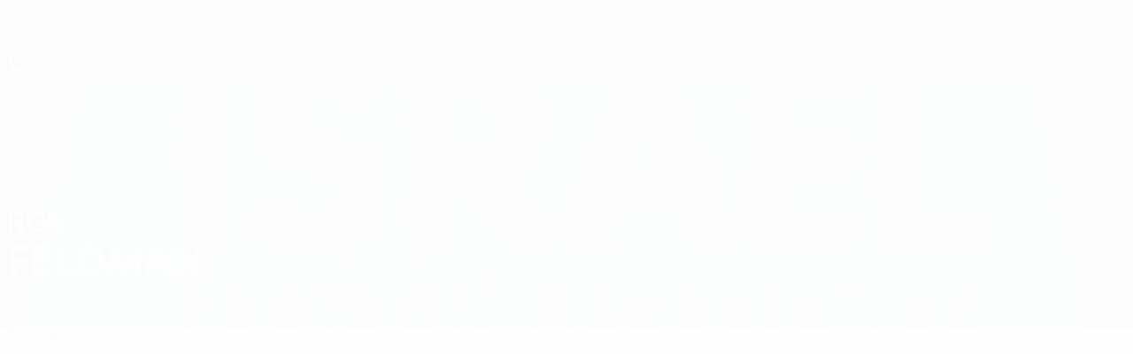

--- FILE ---
content_type: text/html
request_url: https://it.uefa.com/under17/teams/players/250191502--ron-feldman/
body_size: 11405
content:





<!DOCTYPE html>
<html lang="it" data-lang="it" data-culture="it-IT">

<head prefix="og: http://ogp.me/ns# fb: http://ogp.me/ns/fb# website: http://ogp.me/ns/website# ">
  <title>UEFA Under 17 | UEFA.com</title>
  <meta http-equiv="X-UA-Compatible" content="IE=edge" />
  <meta http-equiv="Content-Type" content="text/html; charset=utf-8" />
  <meta charset="utf-8" />
  <meta name="description" content="Visita UEFA.com per tutte le ultime statistiche in European Under-17 Championship 2026 di Ron Feldman, inclusi gol, minuti giocati, velocit&#xE0; massima e molto altro!" />
  <meta name="author" content="UEFA.com" />
  <meta name="HandheldFriendly" content="true">
  <meta name="MobileOptimized" content="320">
  <meta name="application-name" content="UEFA.com">
  <meta name="mobile-web-app-capable" content="yes">
  <meta name="apple-mobile-web-app-title" content="UEFA.com">
  <meta name="theme-color" content="#ffffff">
    <meta name="robots" content="noindex, nofollow">
  <meta property="twitter:text:title" content="UEFA Under 17" />

    <meta name="twitter:card" content="summary_large_image">

    <meta property="og:url" content="https://it.uefa.com/under17/teams/players/250191502--ron-feldman/" />
    <link rel="canonical" href="https://it.uefa.com/under17/teams/players/250191502--ron-feldman/" />
  <meta property="og:type" content="website" />
  <meta property="og:title" content="UEFA Under 17" />
    <meta property="og:image" content="https://img.uefa.com/imgml/uefacom/under17/social/og-default.jpg" />
    <meta property="og:image:width" content="1200">
    <meta property="og:image:height" content="630">
    <link rel="image_src" href="https://img.uefa.com/imgml/uefacom/under17/social/og-default.jpg" />
  <meta property="og:description" content="Visita UEFA.com per tutte le ultime statistiche in European Under-17 Championship 2026 di Ron Feldman, inclusi gol, minuti giocati, velocit&#xE0; massima e molto altro!" />
  <meta property="og:site_name" content="UEFA.com" />
    <link rel="shortcut icon" href="//img.uefa.com/imgml/favicon/comp/under17.ico" />
    <link rel="icon" href="//img.uefa.com/imgml/favicon/comp/under17.ico" type="image/x-icon" />
      <link rel="apple-touch-icon" href="https://img.uefa.com/imgml/favicon/apple-touch-icon.png" />
      <link rel="apple-touch-icon-precomposed"
        href="https://img.uefa.com/imgml/favicon/apple-touch-icon-precomposed.png" />
      <link rel="apple-touch-icon" sizes="57x57"
        href="https://img.uefa.com/imgml/favicon/apple-touch-icon-57x57.png" />
      <link rel="apple-touch-icon" sizes="72x72"
        href="https://img.uefa.com/imgml/favicon/apple-touch-icon-72x72.png" />
      <link rel="apple-touch-icon" sizes="76x76"
        href="https://img.uefa.com/imgml/favicon/apple-touch-icon-76x76.png" />
      <link rel="apple-touch-icon" sizes="114x114"
        href="https://img.uefa.com/imgml/favicon/apple-touch-icon-114x114.png" />
      <link rel="apple-touch-icon" sizes="120x120"
        href="https://img.uefa.com/imgml/favicon/apple-touch-icon-120x120.png" />
      <link rel="apple-touch-icon" sizes="144x144"
        href="https://img.uefa.com/imgml/favicon/apple-touch-icon-144x144.png" />
      <link rel="apple-touch-icon" sizes="152x152"
        href="https://img.uefa.com/imgml/favicon/apple-touch-icon-152x152.png" />
      <link rel="apple-touch-icon" sizes="180x180"
        href="https://img.uefa.com/imgml/favicon/apple-touch-icon-180x180.png" />
  <!-- mobile stuff -->
  <meta name="viewport" content="width=device-width, initial-scale=1.0" />
  


  <link rel="preload" crossorigin="anonymous" href="https://it.uefa.com/Content/fonts/icomoon/icomoon.woff"
    as="font" />
      <link rel="preload" crossorigin="anonymous" href="https://panenka.uefa.com/panenka/fonts/manrope/manrope-regular.woff2" as="font" />
      <link rel="preload" crossorigin="anonymous" href="https://panenka.uefa.com/panenka/fonts/manrope/manrope-semibold.woff2" as="font" />
      <link rel="preload" crossorigin="anonymous" href="https://panenka.uefa.com/panenka/fonts/manrope/manrope-bold.woff2" as="font" />

  <link href="/CompiledAssets/UefaCom/css/preload.css?_t=0f09343940a3087148625035542f67cf" rel="stylesheet" type="text/css" /><link href="/CompiledAssets/UefaCom/css/modules/common/carousel-preload.css?_t=8bfb97fc34e62f5a8e36eaa195c603a2" rel="stylesheet" type="text/css" /><link href="/CompiledAssets/UefaCom/css/sections/team-section-preload.css?_t=0408013601327a22a6c95df27d1a251f" rel="stylesheet" type="text/css" /><link href="/CompiledAssets/UefaCom/css/modules/template/header-preload.css?_t=55f3dd28d6154956cce7728ac72f69b3" rel="stylesheet" type="text/css" /><link href="/CompiledAssets/UefaCom/css/modules/template/sticky-nav-preload.css?_t=a9eb8ef25affd1fa58639981f9bd9eb2" rel="stylesheet" type="text/css" /><link href="/CompiledAssets/UefaCom/css/modules/promo/generic-banner.css?_t=d03c31b70f1d9f05eb285c244a09b29f" rel="stylesheet" type="text/css" />
  
  <link rel="preload" href="/CompiledAssets/UefaCom/css/fonts/global.css?_t=d752637a4cc4230fecf23a273a392daf" as="style" onload="this.onload=null;this.rel='stylesheet';"><noscript><link rel="stylesheet" href="/CompiledAssets/UefaCom/css/fonts/global.css?_t=d752637a4cc4230fecf23a273a392daf"></noscript><link rel="preload" href="/CompiledAssets/UefaCom/css/competitions/under17/base.css?_t=f04447e079a6763475e577ef5143701d" as="style" onload="this.onload=null;this.rel='stylesheet';"><noscript><link rel="stylesheet" href="/CompiledAssets/UefaCom/css/competitions/under17/base.css?_t=f04447e079a6763475e577ef5143701d"></noscript>
  <link rel="preload" href="/CompiledAssets/UefaCom/css/modules/template/footer.css?_t=518ac1dec236720de8587f6cb0e6a2db" as="style" onload="this.onload=null;this.rel='stylesheet';"><noscript><link rel="stylesheet" href="/CompiledAssets/UefaCom/css/modules/template/footer.css?_t=518ac1dec236720de8587f6cb0e6a2db"></noscript><link rel="preload" href="/CompiledAssets/UefaCom/css/modules/players/profile.css?_t=bb8ea33bd297f7ab6a203ed8d30387bd" as="style" onload="this.onload=null;this.rel='stylesheet';"><noscript><link rel="stylesheet" href="/CompiledAssets/UefaCom/css/modules/players/profile.css?_t=bb8ea33bd297f7ab6a203ed8d30387bd"></noscript><link rel="preload" href="/CompiledAssets/UefaCom/css/modules/editorial/editorial-carousel.css?_t=33485561cdbb210e662996dacc229ba0" as="style" onload="this.onload=null;this.rel='stylesheet';"><noscript><link rel="stylesheet" href="/CompiledAssets/UefaCom/css/modules/editorial/editorial-carousel.css?_t=33485561cdbb210e662996dacc229ba0"></noscript><link rel="preload" href="/CompiledAssets/UefaCom/css/modules/players/header.css?_t=fe201f1bdafa1e075702a3c9ac30dc5b" as="style" onload="this.onload=null;this.rel='stylesheet';"><noscript><link rel="stylesheet" href="/CompiledAssets/UefaCom/css/modules/players/header.css?_t=fe201f1bdafa1e075702a3c9ac30dc5b"></noscript><link rel="preload" href="/CompiledAssets/UefaCom/css/modules/template/tabsmenu.css?_t=7846d771198ba8b236fa82eaaeb65e58" as="style" onload="this.onload=null;this.rel='stylesheet';"><noscript><link rel="stylesheet" href="/CompiledAssets/UefaCom/css/modules/template/tabsmenu.css?_t=7846d771198ba8b236fa82eaaeb65e58"></noscript>
  

  <noscript>
    <style>
      html {
        opacity: 1;
      }
    </style>
  </noscript>

  <script type="application/ld+json">
{"@type":"WebPage","@context":"http://schema.org","@id":"https://it.uefa.com/under17/teams/players/250191502--ron-feldman/","url":"https://it.uefa.com/under17/teams/players/250191502--ron-feldman/","headline":"UEFA Under 17 | UEFA.com","description":"Visita UEFA.com per tutte le ultime statistiche in European Under-17 Championship 2026 di Ron Feldman, inclusi gol, minuti giocati, velocit\u00E0 massima e molto altro!","potentialAction":{"@type":"ReadAction","target":"https://it.uefa.com/under17/teams/players/250191502--ron-feldman/"}}  </script>

  <script type="text/javascript">
    window.environment = 'prd';
    window.uefaBaseUrl = '//it.uefa.com';
    window.uefaApiBaseUrl = '/api/v1/';
    window.showTeamsDisclaimer = false;

    window.competitionId = '23';
    window.competitionFolder = 'under17';
    window.competitionBanner = 'under17';
    window.competitionTracking = 'u17';
    window.competitionCode = 'u17';
    window.competitionName = 'under17';
    window.competitionUrl = 'under17';
    window.isClub = false;
    window.currentSeason = 2026;
    window.currentPhase = '';
    window.imgBaseUrl = 'https://img.uefa.com';

    window.apiKey = 'ceeee1a5bb209502c6c438abd8f30aef179ce669bb9288f2d1cf2fa276de03f4';
    window.fspApiLimit = 50;
    window.matchApiUrl = 'https://match.uefa.com/';
    window.compApiUrl = 'https://comp.uefa.com/';
    window.compStatsApiUrl = 'https://compstats.uefa.com/';
    window.standingsApiUrl = 'https://standings.uefa.com/';
    window.drawApiUrl = 'https://fsp-draw-service.uefa.com/';
    window.matchStatsApiUrl = 'https://matchstats.uefa.com/';
    window.bracketApiUrl = 'https://bracket-service.uefa.com/';
    window.masApiUrl = 'https://mas.uefa.com/';
    window.domesticApiUrl = 'https://domestic.uefa.com/';
    window.cardApiUrl = 'https://fsp-data-cards-service.uefa.com/';
    window.performanceApiBaseUrl = 'https://fsp-players-ranking-service.uefa.com/';
    window.broadcasterApiUrl = 'https://broadcaster.uefa.com/';
    window.cobaltApiUrl = 'https://editorial.uefa.com/api/';
    window.cobaltApiKey = 'bc1ff15c-814f-4318-b374-50ad9c1b7294';
    window.cobaltBaseUrl = 'https://editorial.uefa.com/';
    window.cobaltImgBaseUrl = 'https://editorial.uefa.com/';
    window.sponsorApiUrl = 'https://fsp-sponsor-service.uefa.com/';
    window.sponsorPhase = '';
    window.pssApiUrl = 'https://pss.uefa.com/';
    window.storyTellerApiKey = '33b93e10-d36b-4336-8c71-bf72e7db4be5';
    window.uefaTvApiKey = '';
    window.uefaTvRealm = '';
    window.uefaTvApiUrl = '';
    window.gaGtagId = 'G-X6QJTK7ZQG';
    window.consentManagerId = '51b6b8a8b21b3';

    window.gamingHubComponentUrl = 'https://gaming.uefa.com/webcomponent/index.js';

    window.videoAdvTag = 'https://pubads.g.doubleclick.net/gampad/ads?iu=/5874/universal_video&description_url=[description_url]&tfcd=0&npa=0&sz=512x288&gdfp_req=1&output=vast&unviewed_position_start=1&env=vp&impl=s&correlator=[timestamp]&cust_params=application%3Dweb.uefacom%26section%3D[section]%26kind%3D[kind]';
    window.videoAdsContext = '';
    window.bannerAdsContext = '';

    window.idpScript = 'https://idpassets-ping.uefa.com/idp.js';
    window.idpApiKey = '998b963a-5d91-4956-a062-33d809aaf15b';
    window.idpScope = '';
    window.useCustomAuthDialog = true;


    window.syncFavouritesNotification = false;
    window.syncFollowedNotification = false;

    window.languageRedirection = false;

    window.jwplayerScript = 'https://cdn.jwplayer.com/libraries/MRgM2eB8.js';
    window.appInsightsConnectionString = 'InstrumentationKey=9c0b0885-769f-44f0-89f4-8a39a924aaa6;IngestionEndpoint=https://westeurope-2.in.applicationinsights.azure.com/;LiveEndpoint=https://westeurope.livediagnostics.monitor.azure.com/';
    window.appInsightsSamplingPercentage = 2;

    window.impressionScrollThreshold = 40;
    window.impressionTimeThreshold = 300;

    window.newTableFormat = false;
    window.enableVideoSponsorsLogo = false;
    window.imageSizesConfig = [{"name":"clubs","match":"img(?:[-.]\\w\u002B)?\\.uefa\\.com\\/imgml\\/TP\\/teams\\/logos\\/(\\d\u002Bx\\d\u002B)\\/","sizes":[18,32,36,50,64,70,100,140,240,700],"type":"PATH","path":"\\/\\d\u002Bx\\d\u002B\\/"},{"name":"teams","match":"img(?:[-.]\\w\u002B)?\\.uefa\\.com\\/imgml\\/flags\\/(\\d\u002Bx\\d\u002B)\\/","sizes":[18,32,36,50,64,70,100,140,240,700],"type":"PATH","path":"\\/\\d\u002Bx\\d\u002B\\/"},{"name":"players","match":"img(?:[-.]\\w\u002B)?\\.uefa\\.com\\/imgml\\/TP\\/players\\/\\d\u002B\\/\\d\u002B\\/(\\d\u002Bx\\d\u002B)\\/","sizes":[27,75,324],"type":"PATH","path":"\\/\\d\u002Bx\\d\u002B\\/"},{"name":"editorial","match":"editorial(?:[-.]\\w\u002B)?\\.uefa\\.com","sizes":[158,276,280,369,490,556,656,988,2048],"type":"AKAMAI","path":"\\/\\d\u002Bx\\d\u002B\\/","qs":"imwidth"},{"name":"others","match":"img(?:\\.\\w\u002B)?\\.uefa\\.com","sizes":[36,65,75,83,140,166,324,400,700,5000],"type":"AKAMAI","path":"\\/\\d\u002Bx\\d\u002B\\/","qs":"imwidth"}];
  </script>
  <script type="text/javascript">
    window.d3OnLoad = (callback) => {
      window.addEventListener('load', () => { callback(); }, false);
    }
  </script>

  <!--[if lt IE 10]>
      <script>document.getElementsByTagName("html")[0].className = "old-ie";</script>
    <![endif]-->
  
  

    <script type="text/javascript" data-cmp-ab="1" src="https://cdn.consentmanager.net/delivery/js/semiautomatic.min.js"
      data-cmp-cdid="51b6b8a8b21b3" data-cmp-host="a.delivery.consentmanager.net"
      data-cmp-cdn="cdn.consentmanager.net" data-cmp-codesrc="0">
      </script>


    <script type="text/javascript" src="//c.webtrends-optimize.com/acs/accounts/95cd9c25-c6b5-472c-b8a9-6ad5a1e400c8/js/wt.js">
    </script>



  <script type="text/javascript">
    var trackVars = {"language":"IT","pageLanguage":"IT","pageTitle":"UEFA Under 17 | UEFA.com","competition":"u17","competitionDate":"2026","environment":"production","hour":"23","minute":"0","date":"2026-01-30","dayOfWeek":"Friday","second":"39","timezone":"00:00:00","siteType":"Website","contentSection1":"u17","pageName":"/under17/players/250191502--ron-feldman/","pageType":"player","pageSubType":"overview","contentSection2":"player","contentSection3":"overview"};

    window.dataLayer = window.dataLayer || [];
    window.dataLayer.push({
      event: 'Page Meta',
      pageFormat: 'standard view',
      userAgent: window.navigator.userAgent,
      previousPage: document.referrer,
      ...trackVars,
    });
  </script>
    <script type="text/javascript">
      window.d3OnLoad(function () {
        if (!window.D3 || !window.D3.country) return;

        window.D3.country.get().then(function (country) {
          if (!country.fifaCountryCode) return;
          window.dataLayer.push({
            event: "Page Meta",
            country: country.fifaCountryCode
          });
        });
      });
    </script>
      <!-- Google Analytics -->
      <script>
        (function (i, s, o, g, r, a, m) {
          i['GoogleAnalyticsObject'] = r;
          i[r] = i[r] || function () { (i[r].q = i[r].q || []).push(arguments) },
            i[r].l = 1 * new Date();
          a = s.createElement(o),
            m = s.getElementsByTagName(o)[0];
          a.async = 1;
          a.src = g;
          m.parentNode.insertBefore(a, m)
        })(window, document, 'script', 'https://www.google-analytics.com/analytics.js', 'ga');
        ga('create', 'UA-99223133-1', 'auto');
        ga('set', 'transport', 'beacon');
      </script>
      <!-- end Google Analytics -->
      <!-- Google Tag Manager -->
      <script>
        (function (w, d, s, l, i) {
          w[l] = w[l] || [];
          w[l].push({ 'gtm.start': new Date().getTime(), event: 'gtm.js' });
          var f = d.getElementsByTagName(s)[0],
            j = d.createElement(s),
            dl = l != 'dataLayer' ? '&l=' + l : '';
          j.async = true;
          j.src = 'https://www.googletagmanager.com/gtm.js?id=' + i + dl;
          f.parentNode.insertBefore(j, f);
        })(window, document, 'script', 'dataLayer', 'GTM-5NXJMPQ');
      </script>
      <!-- end Google Tag Manager -->
</head>

<body class="langI pk-font--base-regular" pk-competition="u17" pk-theme="light">



  <div class="d3-react " data-name="auth-dialog" data-options="null" data-force-inview="true">
  </div>

  <!-- Environment: production -->
  <!-- Version: 2.745.0 -->
  <!-- Google Tag Manager (noscript) -->
    <noscript>
      <iframe src="https://www.googletagmanager.com/ns.html?id=GTM-5NXJMPQ" height="0" width="0"
        style="display: none; visibility: hidden"></iframe>
    </noscript>
  <!-- End Google Tag Manager (noscript) -->


    <!-- IE deprecation message - START -->

<div class="ie-deprecation-banner">
  <img class="ie-deprecation-banner__logo" alt="UEFA.COM" title="UEFA.COM" loading="lazy"
    src="https://img.uefa.com/imgml/uefacom/elements/main-nav/uefa-logo-black.svg" />
  <div class="ie-deprecation-banner__title">UEFA.com funziona meglio su altri browser</div>
  <div class="ie-deprecation-banner__text">Per la migliore esperienza possibile, consigliamo <a href='https://www.google.com/chrome/'>Chrome</a>, <a href='https://www.mozilla.org/firefox/'>Firefox</a> or <a href='https://www.microsoft.com/edge'>Microsoft Edge</a>.</div>
</div>
    <!-- IE deprecation message - END -->

  



<!-- Main wrapper -->
<div class="main-wrap">
  <a class="skip-link d3-plugin" data-plugin="skip-navigation" pk-theme="dark"
    href='#main-content'>Passa al contenuto principale</a>
  <!-- Header -->
  <header class="header-wrap">
    





<div class="hidden d3-stylesheet" data-href="/CompiledAssets/UefaCom/css/modules/template/header-preload.css?_t=55f3dd28d6154956cce7728ac72f69b3" ></div>
  <div class="d3-react header header--competition pk-theme--dark pk-competition--base pk-d--flex pk-w--100" data-name="header" data-options="{&quot;menu&quot;:[{&quot;id&quot;:&quot;comp-featuring&quot;,&quot;text&quot;:&quot;comp_featuring&quot;,&quot;trackText&quot;:&quot;comp_featuring&quot;,&quot;href&quot;:&quot;&quot;,&quot;isActive&quot;:true,&quot;target&quot;:&quot;_self&quot;,&quot;menuItems&quot;:[{&quot;id&quot;:&quot;home&quot;,&quot;parentId&quot;:&quot;comp-featuring&quot;,&quot;text&quot;:&quot;Home&quot;,&quot;tag&quot;:&quot;nav_home&quot;,&quot;trackText&quot;:&quot;Home&quot;,&quot;href&quot;:&quot;/&quot;,&quot;isActive&quot;:true,&quot;target&quot;:&quot;_blank&quot;},{&quot;id&quot;:&quot;about&quot;,&quot;parentId&quot;:&quot;comp-featuring&quot;,&quot;text&quot;:&quot;Dettagli&quot;,&quot;tag&quot;:&quot;about&quot;,&quot;trackText&quot;:&quot;About&quot;,&quot;href&quot;:&quot;/about/&quot;,&quot;isActive&quot;:false,&quot;target&quot;:&quot;_blank&quot;},{&quot;id&quot;:&quot;nationalassociations&quot;,&quot;parentId&quot;:&quot;comp-featuring&quot;,&quot;text&quot;:&quot;Federazioni Nazionali&quot;,&quot;tag&quot;:&quot;nav_nationalassociations&quot;,&quot;trackText&quot;:&quot;National Associations&quot;,&quot;href&quot;:&quot;/nationalassociations/&quot;,&quot;isActive&quot;:false,&quot;target&quot;:&quot;_blank&quot;},{&quot;id&quot;:&quot;running-competitions&quot;,&quot;parentId&quot;:&quot;comp-featuring&quot;,&quot;text&quot;:&quot;Gestione competizioni&quot;,&quot;tag&quot;:&quot;running_competitions&quot;,&quot;trackText&quot;:&quot;Running Competitions&quot;,&quot;href&quot;:&quot;/running-competitions/&quot;,&quot;isActive&quot;:false,&quot;target&quot;:&quot;_blank&quot;},{&quot;id&quot;:&quot;developement&quot;,&quot;parentId&quot;:&quot;comp-featuring&quot;,&quot;text&quot;:&quot;Sviluppo&quot;,&quot;tag&quot;:&quot;development&quot;,&quot;trackText&quot;:&quot;Developement&quot;,&quot;href&quot;:&quot;/development/&quot;,&quot;isActive&quot;:false,&quot;target&quot;:&quot;_blank&quot;},{&quot;id&quot;:&quot;sustainability&quot;,&quot;parentId&quot;:&quot;comp-featuring&quot;,&quot;text&quot;:&quot;Sostenibilit\u00E0&quot;,&quot;tag&quot;:&quot;sustainability&quot;,&quot;trackText&quot;:&quot;Sustainability&quot;,&quot;href&quot;:&quot;/sustainability/&quot;,&quot;isActive&quot;:false,&quot;target&quot;:&quot;_blank&quot;},{&quot;id&quot;:&quot;newsmedia&quot;,&quot;parentId&quot;:&quot;comp-featuring&quot;,&quot;text&quot;:&quot;Notizie e media&quot;,&quot;tag&quot;:&quot;nav_news_media&quot;,&quot;trackText&quot;:&quot;News \u0026 Media&quot;,&quot;href&quot;:&quot;/news-media/&quot;,&quot;isActive&quot;:false,&quot;target&quot;:&quot;_blank&quot;}]},{&quot;id&quot;:&quot;quick-links&quot;,&quot;text&quot;:&quot;quick_links&quot;,&quot;trackText&quot;:&quot;quick_links&quot;,&quot;href&quot;:&quot;&quot;,&quot;isActive&quot;:false,&quot;target&quot;:&quot;_self&quot;,&quot;menuItems&quot;:[{&quot;id&quot;:&quot;comp_gaming&quot;,&quot;parentId&quot;:&quot;quick-links&quot;,&quot;text&quot;:&quot;UEFA Gaming&quot;,&quot;tag&quot;:&quot;nav_uefagaming&quot;,&quot;trackText&quot;:&quot;UEFA Gaming&quot;,&quot;icon&quot;:&quot;/uefacom/elements/logos/uefagaming.svg&quot;,&quot;href&quot;:&quot;https://gaming.uefa.com/&quot;,&quot;isActive&quot;:false,&quot;target&quot;:&quot;_blank&quot;},{&quot;id&quot;:&quot;comp_uefatv&quot;,&quot;parentId&quot;:&quot;quick-links&quot;,&quot;text&quot;:&quot;UEFA.tv&quot;,&quot;tag&quot;:&quot;nav_uefatv&quot;,&quot;trackText&quot;:&quot;UEFA.tv&quot;,&quot;icon&quot;:&quot;/uefacom/elements/logos/uefatv.svg&quot;,&quot;href&quot;:&quot;https://links.uefa.tv/uefacom-header&quot;,&quot;isActive&quot;:false,&quot;target&quot;:&quot;_blank&quot;},{&quot;id&quot;:&quot;match-calendar&quot;,&quot;parentId&quot;:&quot;quick-links&quot;,&quot;text&quot;:&quot;Calendario partite&quot;,&quot;tag&quot;:&quot;match-calendar&quot;,&quot;trackText&quot;:&quot;Match Calendar&quot;,&quot;icon&quot;:&quot;tab-bar-matches&quot;,&quot;href&quot;:&quot;/match-calendar/&quot;,&quot;isActive&quot;:false,&quot;target&quot;:&quot;_self&quot;,&quot;customProperties&quot;:{&quot;livescores&quot;:&quot;true&quot;}},{&quot;id&quot;:&quot;store_team&quot;,&quot;parentId&quot;:&quot;quick-links&quot;,&quot;text&quot;:&quot;Store (squadre nazionali)&quot;,&quot;tag&quot;:&quot;nav_teams_store&quot;,&quot;trackText&quot;:&quot;Store - NTC&quot;,&quot;icon&quot;:&quot;features-store&quot;,&quot;href&quot;:&quot;https://www.shopuefa.com/en/?_s=bm-fi-psc-uefa-hpshopnav&quot;,&quot;isActive&quot;:false,&quot;target&quot;:&quot;_blank&quot;},{&quot;id&quot;:&quot;store_club&quot;,&quot;parentId&quot;:&quot;quick-links&quot;,&quot;text&quot;:&quot;Store (club)&quot;,&quot;tag&quot;:&quot;nav_clubs_store&quot;,&quot;trackText&quot;:&quot;Store - CC&quot;,&quot;icon&quot;:&quot;features-store&quot;,&quot;href&quot;:&quot;https://clubcompetitions-shop.com/it-eu?utm_source=uefa\u0026utm_medium=website\u0026utm_campaign=UCL-store&quot;,&quot;isActive&quot;:false,&quot;target&quot;:&quot;_blank&quot;},{&quot;id&quot;:&quot;uefarankings&quot;,&quot;parentId&quot;:&quot;quick-links&quot;,&quot;text&quot;:&quot;Ranking UEFA&quot;,&quot;tag&quot;:&quot;nav_uefarankings&quot;,&quot;trackText&quot;:&quot;UEFA rankings&quot;,&quot;icon&quot;:&quot;features-stats&quot;,&quot;href&quot;:&quot;/nationalassociations/uefarankings/&quot;,&quot;isActive&quot;:false,&quot;target&quot;:&quot;_self&quot;},{&quot;id&quot;:&quot;ticketshospitality&quot;,&quot;parentId&quot;:&quot;quick-links&quot;,&quot;text&quot;:&quot;Biglietti e hospitality&quot;,&quot;tag&quot;:&quot;ticketshospitality&quot;,&quot;trackText&quot;:&quot;Tickets and hospitality&quot;,&quot;icon&quot;:&quot;features-tickets&quot;,&quot;href&quot;:&quot;/tickets/&quot;,&quot;isActive&quot;:false,&quot;target&quot;:&quot;&quot;}]},{&quot;id&quot;:&quot;uefa-competitions&quot;,&quot;text&quot;:&quot;Competizioni UEFA&quot;,&quot;tag&quot;:&quot;uefa_competitions&quot;,&quot;trackText&quot;:&quot;uefa_competitions&quot;,&quot;href&quot;:&quot;&quot;,&quot;isActive&quot;:false,&quot;target&quot;:&quot;_self&quot;,&quot;menuItems&quot;:[{&quot;id&quot;:&quot;clubscomps&quot;,&quot;parentId&quot;:&quot;uefa-competitions&quot;,&quot;text&quot;:&quot;Club&quot;,&quot;tag&quot;:&quot;nav_club&quot;,&quot;trackText&quot;:&quot;clubscomps&quot;,&quot;href&quot;:&quot;&quot;,&quot;isActive&quot;:false,&quot;target&quot;:&quot;_self&quot;,&quot;menuItems&quot;:[{&quot;id&quot;:&quot;ucl&quot;,&quot;parentId&quot;:&quot;clubscomps&quot;,&quot;text&quot;:&quot;UEFA Champions League&quot;,&quot;tag&quot;:&quot;nav_uefachampionsleague&quot;,&quot;trackText&quot;:&quot;UEFA Champions League&quot;,&quot;href&quot;:&quot;/uefachampionsleague/&quot;,&quot;isActive&quot;:false,&quot;target&quot;:&quot;_self&quot;,&quot;customProperties&quot;:{&quot;compCode&quot;:&quot;ucl&quot;}},{&quot;id&quot;:&quot;uel&quot;,&quot;parentId&quot;:&quot;clubscomps&quot;,&quot;text&quot;:&quot;UEFA Europa League&quot;,&quot;tag&quot;:&quot;nav_uefaeuropaleague&quot;,&quot;trackText&quot;:&quot;UEFA Europa League&quot;,&quot;href&quot;:&quot;/uefaeuropaleague/&quot;,&quot;isActive&quot;:false,&quot;target&quot;:&quot;_self&quot;},{&quot;id&quot;:&quot;usc&quot;,&quot;parentId&quot;:&quot;clubscomps&quot;,&quot;text&quot;:&quot;Supercoppa UEFA&quot;,&quot;tag&quot;:&quot;nav_uefasupercup&quot;,&quot;trackText&quot;:&quot;UEFA Super Cup&quot;,&quot;href&quot;:&quot;/uefasupercup/&quot;,&quot;isActive&quot;:false,&quot;target&quot;:&quot;_self&quot;},{&quot;id&quot;:&quot;uecl&quot;,&quot;parentId&quot;:&quot;clubscomps&quot;,&quot;text&quot;:&quot;UEFA Conference League&quot;,&quot;tag&quot;:&quot;nav_uefaeuropaconferenceleague&quot;,&quot;trackText&quot;:&quot;UEFA Europa Conference League&quot;,&quot;href&quot;:&quot;/uefaconferenceleague/&quot;,&quot;isActive&quot;:false,&quot;target&quot;:&quot;_self&quot;},{&quot;id&quot;:&quot;uyl&quot;,&quot;parentId&quot;:&quot;clubscomps&quot;,&quot;text&quot;:&quot;UEFA Youth League&quot;,&quot;tag&quot;:&quot;nav_uefayouthleague&quot;,&quot;trackText&quot;:&quot;UEFA Youth League&quot;,&quot;href&quot;:&quot;/uefayouthleague/&quot;,&quot;isActive&quot;:false,&quot;target&quot;:&quot;_self&quot;},{&quot;id&quot;:&quot;iu20&quot;,&quot;parentId&quot;:&quot;clubscomps&quot;,&quot;text&quot;:&quot;Coppa Intercontinentale U20&quot;,&quot;tag&quot;:&quot;nav_under20intercontinental&quot;,&quot;trackText&quot;:&quot;U20 Intercontinental&quot;,&quot;href&quot;:&quot;/under20intercontinental/&quot;,&quot;isActive&quot;:false,&quot;target&quot;:&quot;_self&quot;,&quot;customProperties&quot;:{&quot;compCode&quot;:&quot;iu20&quot;}}]},{&quot;id&quot;:&quot;nationalcomps&quot;,&quot;parentId&quot;:&quot;uefa-competitions&quot;,&quot;text&quot;:&quot;Nazionali&quot;,&quot;tag&quot;:&quot;nav_national&quot;,&quot;trackText&quot;:&quot;nationalcomps&quot;,&quot;href&quot;:&quot;&quot;,&quot;isActive&quot;:false,&quot;target&quot;:&quot;_self&quot;,&quot;menuItems&quot;:[{&quot;id&quot;:&quot;eq&quot;,&quot;parentId&quot;:&quot;nationalcomps&quot;,&quot;text&quot;:&quot;Qualificazioni Europee&quot;,&quot;tag&quot;:&quot;nav_euroqualifiers&quot;,&quot;trackText&quot;:&quot;European Qualifiers&quot;,&quot;href&quot;:&quot;/european-qualifiers/&quot;,&quot;isActive&quot;:false,&quot;target&quot;:&quot;_self&quot;},{&quot;id&quot;:&quot;euro2028&quot;,&quot;parentId&quot;:&quot;nationalcomps&quot;,&quot;text&quot;:&quot;UEFA EURO 2028&quot;,&quot;tag&quot;:&quot;nav_euro2028&quot;,&quot;trackText&quot;:&quot;UEFA EURO 2028&quot;,&quot;href&quot;:&quot;/euro2028/&quot;,&quot;isActive&quot;:false,&quot;target&quot;:&quot;_self&quot;},{&quot;id&quot;:&quot;unl&quot;,&quot;parentId&quot;:&quot;nationalcomps&quot;,&quot;text&quot;:&quot;UEFA Nations League&quot;,&quot;tag&quot;:&quot;nav_UEFA_Nations_League&quot;,&quot;trackText&quot;:&quot;UEFA Nations League&quot;,&quot;href&quot;:&quot;/uefanationsleague/&quot;,&quot;isActive&quot;:false,&quot;target&quot;:&quot;_self&quot;},{&quot;id&quot;:&quot;fin&quot;,&quot;parentId&quot;:&quot;nationalcomps&quot;,&quot;text&quot;:&quot;Finalissima&quot;,&quot;tag&quot;:&quot;nav_finalissima&quot;,&quot;trackText&quot;:&quot;Finalissima&quot;,&quot;href&quot;:&quot;/finalissima/&quot;,&quot;isActive&quot;:false,&quot;target&quot;:&quot;_self&quot;},{&quot;id&quot;:&quot;u21&quot;,&quot;parentId&quot;:&quot;nationalcomps&quot;,&quot;text&quot;:&quot;UEFA Under 21&quot;,&quot;tag&quot;:&quot;nav_under21&quot;,&quot;trackText&quot;:&quot;UEFA Under-21&quot;,&quot;href&quot;:&quot;/under21/&quot;,&quot;isActive&quot;:false,&quot;target&quot;:&quot;_self&quot;}]},{&quot;id&quot;:&quot;womencomps&quot;,&quot;parentId&quot;:&quot;uefa-competitions&quot;,&quot;text&quot;:&quot;Calcio femminile&quot;,&quot;tag&quot;:&quot;nav_women&quot;,&quot;trackText&quot;:&quot;womencomps&quot;,&quot;href&quot;:&quot;&quot;,&quot;isActive&quot;:false,&quot;target&quot;:&quot;_self&quot;,&quot;menuItems&quot;:[{&quot;id&quot;:&quot;wucl&quot;,&quot;parentId&quot;:&quot;womencomps&quot;,&quot;text&quot;:&quot;UEFA Women\u0027s Champions League&quot;,&quot;tag&quot;:&quot;nav_womenschampionsleague&quot;,&quot;trackText&quot;:&quot;UEFA Women\u0027s Champions League&quot;,&quot;href&quot;:&quot;/womenschampionsleague/&quot;,&quot;isActive&quot;:false,&quot;target&quot;:&quot;_self&quot;},{&quot;id&quot;:&quot;weuro&quot;,&quot;parentId&quot;:&quot;womencomps&quot;,&quot;text&quot;:&quot;UEFA Women\u0027s EURO&quot;,&quot;tag&quot;:&quot;nav_woco&quot;,&quot;trackText&quot;:&quot;UEFA Women\u0027s EURO&quot;,&quot;href&quot;:&quot;/womenseuro/&quot;,&quot;isActive&quot;:false,&quot;target&quot;:&quot;_self&quot;},{&quot;id&quot;:&quot;uwec&quot;,&quot;parentId&quot;:&quot;womencomps&quot;,&quot;text&quot;:&quot;UEFA Women\u2019s Europa Cup&quot;,&quot;tag&quot;:&quot;nav_womenseuropacup&quot;,&quot;trackText&quot;:&quot;UEFA Women\u0027s Europa Cup&quot;,&quot;href&quot;:&quot;/womenseuropacup/&quot;,&quot;isActive&quot;:false,&quot;target&quot;:&quot;_self&quot;},{&quot;id&quot;:&quot;weq&quot;,&quot;parentId&quot;:&quot;womencomps&quot;,&quot;text&quot;:&quot;Qualificazioni Europee Femminili&quot;,&quot;tag&quot;:&quot;nav_womenseuropeanqualifiers&quot;,&quot;trackText&quot;:&quot;Women\u0027s European Qualifiers&quot;,&quot;href&quot;:&quot;/womenseuropeanqualifiers/&quot;,&quot;isActive&quot;:false,&quot;target&quot;:&quot;_self&quot;},{&quot;id&quot;:&quot;uwnl&quot;,&quot;parentId&quot;:&quot;womencomps&quot;,&quot;text&quot;:&quot;UEFA Women\u0027s Nations League&quot;,&quot;tag&quot;:&quot;nav_uwnl&quot;,&quot;trackText&quot;:&quot;UEFA Women\u0027s Nations League&quot;,&quot;href&quot;:&quot;/womensnationsleague/&quot;,&quot;isActive&quot;:false,&quot;target&quot;:&quot;_self&quot;},{&quot;id&quot;:&quot;wfin&quot;,&quot;parentId&quot;:&quot;womencomps&quot;,&quot;text&quot;:&quot;Finalissima Femminile&quot;,&quot;tag&quot;:&quot;nav_womensfinalissima&quot;,&quot;trackText&quot;:&quot;Women\u0027s Finalissima&quot;,&quot;href&quot;:&quot;/womensfinalissima/&quot;,&quot;isActive&quot;:false,&quot;target&quot;:&quot;_self&quot;},{&quot;id&quot;:&quot;wu19&quot;,&quot;parentId&quot;:&quot;womencomps&quot;,&quot;text&quot;:&quot;UEFA Under 19 Femminile&quot;,&quot;tag&quot;:&quot;nav_wunder19&quot;,&quot;trackText&quot;:&quot;UEFA Women\u0027s Under-19&quot;,&quot;href&quot;:&quot;/womensunder19/&quot;,&quot;isActive&quot;:false,&quot;target&quot;:&quot;_self&quot;},{&quot;id&quot;:&quot;wu17&quot;,&quot;parentId&quot;:&quot;womencomps&quot;,&quot;text&quot;:&quot;UEFA Under 17 Femminile&quot;,&quot;tag&quot;:&quot;nav_wunder17&quot;,&quot;trackText&quot;:&quot;UEFA Women\u0027s Under-17&quot;,&quot;href&quot;:&quot;/womensunder17/&quot;,&quot;isActive&quot;:false,&quot;target&quot;:&quot;_self&quot;}]},{&quot;id&quot;:&quot;youthcomps&quot;,&quot;parentId&quot;:&quot;uefa-competitions&quot;,&quot;text&quot;:&quot;Giovanili \u0026 Amatoriali&quot;,&quot;tag&quot;:&quot;nav_youth_amateur&quot;,&quot;trackText&quot;:&quot;youthcomps&quot;,&quot;href&quot;:&quot;&quot;,&quot;isActive&quot;:false,&quot;target&quot;:&quot;_self&quot;,&quot;menuItems&quot;:[{&quot;id&quot;:&quot;u19&quot;,&quot;parentId&quot;:&quot;youthcomps&quot;,&quot;text&quot;:&quot;UEFA Under 19&quot;,&quot;tag&quot;:&quot;nav_under19&quot;,&quot;trackText&quot;:&quot;UEFA Under-19&quot;,&quot;href&quot;:&quot;/under19/&quot;,&quot;isActive&quot;:false,&quot;target&quot;:&quot;_self&quot;,&quot;customProperties&quot;:{&quot;nolang&quot;:&quot;ja&quot;}},{&quot;id&quot;:&quot;u17&quot;,&quot;parentId&quot;:&quot;youthcomps&quot;,&quot;text&quot;:&quot;UEFA Under 17&quot;,&quot;tag&quot;:&quot;nav_under17&quot;,&quot;trackText&quot;:&quot;UEFA Under-17&quot;,&quot;href&quot;:&quot;/under17/&quot;,&quot;isActive&quot;:false,&quot;target&quot;:&quot;_self&quot;,&quot;customProperties&quot;:{&quot;nolang&quot;:&quot;ja&quot;}},{&quot;id&quot;:&quot;rcup&quot;,&quot;parentId&quot;:&quot;youthcomps&quot;,&quot;text&quot;:&quot;Coppa della Regioni UEFA&quot;,&quot;tag&quot;:&quot;nav_regionscup&quot;,&quot;trackText&quot;:&quot;UEFA Regions\u0027 Cup&quot;,&quot;href&quot;:&quot;/regionscup/&quot;,&quot;isActive&quot;:false,&quot;target&quot;:&quot;_self&quot;,&quot;customProperties&quot;:{&quot;nolang&quot;:&quot;ja&quot;}}]},{&quot;id&quot;:&quot;futsalcomps&quot;,&quot;parentId&quot;:&quot;uefa-competitions&quot;,&quot;text&quot;:&quot;Futsal&quot;,&quot;tag&quot;:&quot;nav_futsal&quot;,&quot;trackText&quot;:&quot;futsalcomps&quot;,&quot;href&quot;:&quot;&quot;,&quot;isActive&quot;:false,&quot;target&quot;:&quot;_self&quot;,&quot;menuItems&quot;:[{&quot;id&quot;:&quot;fcl&quot;,&quot;parentId&quot;:&quot;futsalcomps&quot;,&quot;text&quot;:&quot;UEFA Futsal Champions League&quot;,&quot;tag&quot;:&quot;nav_uefafutsalchampionsleague&quot;,&quot;trackText&quot;:&quot;Futsal Champions League&quot;,&quot;href&quot;:&quot;/uefafutsalchampionsleague/&quot;,&quot;isActive&quot;:false,&quot;target&quot;:&quot;_self&quot;},{&quot;id&quot;:&quot;feuro&quot;,&quot;parentId&quot;:&quot;futsalcomps&quot;,&quot;text&quot;:&quot;UEFA Futsal EURO&quot;,&quot;tag&quot;:&quot;nav_futchamp&quot;,&quot;trackText&quot;:&quot;UEFA Futsal EURO&quot;,&quot;href&quot;:&quot;/futsaleuro/&quot;,&quot;isActive&quot;:false,&quot;target&quot;:&quot;_self&quot;},{&quot;id&quot;:&quot;futfin&quot;,&quot;parentId&quot;:&quot;futsalcomps&quot;,&quot;text&quot;:&quot;Finalissima Futsal&quot;,&quot;tag&quot;:&quot;nav_futsalfinalissima&quot;,&quot;trackText&quot;:&quot;Futsal Finalissima&quot;,&quot;href&quot;:&quot;/futsalfinalissima/&quot;,&quot;isActive&quot;:false,&quot;target&quot;:&quot;_self&quot;},{&quot;id&quot;:&quot;wfeuro&quot;,&quot;parentId&quot;:&quot;futsalcomps&quot;,&quot;text&quot;:&quot;UEFA Women\u0027s Futsal EURO&quot;,&quot;tag&quot;:&quot;nav_womensfutsaleuro&quot;,&quot;trackText&quot;:&quot;UEFA Women\u0027s Futsal EURO&quot;,&quot;href&quot;:&quot;/womensfutsaleuro/&quot;,&quot;isActive&quot;:false,&quot;target&quot;:&quot;_self&quot;},{&quot;id&quot;:&quot;fu19&quot;,&quot;parentId&quot;:&quot;futsalcomps&quot;,&quot;text&quot;:&quot;UEFA Futsal EURO Under 19&quot;,&quot;tag&quot;:&quot;nav_futsalunder19&quot;,&quot;trackText&quot;:&quot;UEFA U-19 Futsal EURO&quot;,&quot;href&quot;:&quot;/futsalunder19/&quot;,&quot;isActive&quot;:false,&quot;target&quot;:&quot;_self&quot;},{&quot;id&quot;:&quot;fwc&quot;,&quot;parentId&quot;:&quot;futsalcomps&quot;,&quot;text&quot;:&quot;Mondiali FIFA Futsal&quot;,&quot;tag&quot;:&quot;nav_futwc&quot;,&quot;trackText&quot;:&quot;FIFA Futsal World Cup&quot;,&quot;href&quot;:&quot;/futsalworldcup/&quot;,&quot;isActive&quot;:false,&quot;target&quot;:&quot;_self&quot;},{&quot;id&quot;:&quot;ffwwc&quot;,&quot;parentId&quot;:&quot;futsalcomps&quot;,&quot;text&quot;:&quot;Qualificazioni Europee Futsal femminile&quot;,&quot;tag&quot;:&quot;nav_ffwwc&quot;,&quot;trackText&quot;:&quot;Women\u2019s Futsal European Qualifiers&quot;,&quot;href&quot;:&quot;/womensfutsalqualifiers/&quot;,&quot;isActive&quot;:false,&quot;target&quot;:&quot;_self&quot;}]}]}],&quot;isCompetitionContext&quot;:true,&quot;activateLoginButton&quot;:true,&quot;theme&quot;:&quot;dark&quot;}" data-force-inview="false">
<div class="header__content header-skl pk-w--100">

</div>
  </div>

  </header>
  <!-- Content wrapper -->
  <div class="body">
    <div class="content-wrap">
      <!-- Navigation -->
      <div class="navigation navigation--sticky d3-plugin" data-plugin="sticky">
        








<div class="hidden d3-stylesheet" data-href="/CompiledAssets/UefaCom/css/modules/template/sticky-nav-preload.css?_t=a9eb8ef25affd1fa58639981f9bd9eb2" ></div>


  <div class="d3-react navigation-wrapper  pk-theme--dark" data-name="menu" data-options="{&quot;items&quot;:[{&quot;id&quot;:&quot;ma&quot;,&quot;text&quot;:&quot;Partite&quot;,&quot;tag&quot;:&quot;nav_matches&quot;,&quot;trackText&quot;:&quot;Matches&quot;,&quot;href&quot;:&quot;/under17/fixtures-results/&quot;,&quot;isActive&quot;:false,&quot;target&quot;:&quot;_self&quot;},{&quot;id&quot;:&quot;draw&quot;,&quot;text&quot;:&quot;Sorteggi&quot;,&quot;tag&quot;:&quot;draws&quot;,&quot;trackText&quot;:&quot;Draw&quot;,&quot;href&quot;:&quot;/under17/draws/&quot;,&quot;isActive&quot;:false,&quot;target&quot;:&quot;_self&quot;,&quot;menuItems&quot;:[{&quot;id&quot;:&quot;round1&quot;,&quot;parentId&quot;:&quot;draw&quot;,&quot;text&quot;:&quot;Turno 1 2026/27&quot;,&quot;tag&quot;:&quot;2026_27_round_1&quot;,&quot;trackText&quot;:&quot;2026/27 round 1&quot;,&quot;href&quot;:&quot;/under17/draws/2027/2002214/&quot;,&quot;isActive&quot;:false,&quot;target&quot;:&quot;_self&quot;},{&quot;id&quot;:&quot;round2&quot;,&quot;parentId&quot;:&quot;draw&quot;,&quot;text&quot;:&quot;Turno 2&quot;,&quot;tag&quot;:&quot;round_2_draw&quot;,&quot;trackText&quot;:&quot;Round 2&quot;,&quot;href&quot;:&quot;/under17/draws/2026/2001988/&quot;,&quot;isActive&quot;:false,&quot;target&quot;:&quot;_self&quot;}]},{&quot;id&quot;:&quot;video&quot;,&quot;text&quot;:&quot;Video&quot;,&quot;tag&quot;:&quot;nav_video&quot;,&quot;trackText&quot;:&quot;Video&quot;,&quot;href&quot;:&quot;&quot;,&quot;isActive&quot;:false,&quot;target&quot;:&quot;_self&quot;},{&quot;id&quot;:&quot;sd&quot;,&quot;text&quot;:&quot;Gironi&quot;,&quot;tag&quot;:&quot;nav_standings&quot;,&quot;trackText&quot;:&quot;Standings&quot;,&quot;href&quot;:&quot;/under17/standings/&quot;,&quot;isActive&quot;:false,&quot;target&quot;:&quot;_self&quot;,&quot;menuItems&quot;:[{&quot;id&quot;:&quot;sdsd&quot;,&quot;parentId&quot;:&quot;sd&quot;,&quot;text&quot;:&quot;Round 1&quot;,&quot;tag&quot;:&quot;Round 1&quot;,&quot;trackText&quot;:&quot;2026/27 round 1&quot;,&quot;href&quot;:&quot;/under17/standings/2026/2001987&quot;,&quot;isActive&quot;:false,&quot;target&quot;:&quot;_self&quot;},{&quot;id&quot;:&quot;groupsround2&quot;,&quot;parentId&quot;:&quot;sd&quot;,&quot;text&quot;:&quot;Round 2&quot;,&quot;tag&quot;:&quot;Round 2&quot;,&quot;trackText&quot;:&quot;Round 2&quot;,&quot;href&quot;:&quot;/under17/standings/2026/2001988/&quot;,&quot;isActive&quot;:false,&quot;target&quot;:&quot;_self&quot;}]},{&quot;id&quot;:&quot;st&quot;,&quot;text&quot;:&quot;Stat.&quot;,&quot;tag&quot;:&quot;nav_stats_short&quot;,&quot;trackText&quot;:&quot;Stats&quot;,&quot;href&quot;:&quot;/under17/statistics/&quot;,&quot;isActive&quot;:false,&quot;target&quot;:&quot;_self&quot;,&quot;menuItems&quot;:[{&quot;id&quot;:&quot;teams&quot;,&quot;parentId&quot;:&quot;st&quot;,&quot;text&quot;:&quot;Statistiche squadra&quot;,&quot;tag&quot;:&quot;history_teamrankings_title&quot;,&quot;trackText&quot;:&quot;Stats - Team&quot;,&quot;href&quot;:&quot;/under17/statistics/teams/&quot;,&quot;isActive&quot;:false,&quot;target&quot;:&quot;_self&quot;},{&quot;id&quot;:&quot;palyer&quot;,&quot;parentId&quot;:&quot;st&quot;,&quot;text&quot;:&quot;Statistiche per giocatore&quot;,&quot;tag&quot;:&quot;history_playerrankings_title&quot;,&quot;trackText&quot;:&quot;Stats - Player&quot;,&quot;href&quot;:&quot;/under17/statistics/players/&quot;,&quot;isActive&quot;:false,&quot;target&quot;:&quot;_self&quot;}]},{&quot;id&quot;:&quot;tm&quot;,&quot;text&quot;:&quot;Squadre&quot;,&quot;tag&quot;:&quot;nav_teams&quot;,&quot;trackText&quot;:&quot;Teams&quot;,&quot;href&quot;:&quot;/under17/teams/&quot;,&quot;isActive&quot;:false,&quot;target&quot;:&quot;_self&quot;},{&quot;id&quot;:&quot;ne&quot;,&quot;text&quot;:&quot;Notizie&quot;,&quot;tag&quot;:&quot;nav_news&quot;,&quot;trackText&quot;:&quot;News&quot;,&quot;href&quot;:&quot;/under17/news/&quot;,&quot;isActive&quot;:false,&quot;target&quot;:&quot;_self&quot;},{&quot;id&quot;:&quot;about&quot;,&quot;text&quot;:&quot;Dettagli&quot;,&quot;tag&quot;:&quot;about&quot;,&quot;trackText&quot;:&quot;About&quot;,&quot;href&quot;:&quot;/under17/about/&quot;,&quot;isActive&quot;:false,&quot;target&quot;:&quot;_self&quot;,&quot;menuItems&quot;:[{&quot;id&quot;:&quot;aboutab&quot;,&quot;parentId&quot;:&quot;about&quot;,&quot;text&quot;:&quot;Dettagli&quot;,&quot;tag&quot;:&quot;about&quot;,&quot;trackText&quot;:&quot;About - About&quot;,&quot;href&quot;:&quot;/under17/about/&quot;,&quot;isActive&quot;:false,&quot;target&quot;:&quot;_self&quot;}]}],&quot;trnItem&quot;:{&quot;id&quot;:&quot;trnname&quot;,&quot;text&quot;:&quot;UEFA Under 17&quot;,&quot;tag&quot;:&quot;nav_under17&quot;,&quot;trackText&quot;:&quot;Home&quot;,&quot;href&quot;:&quot;/under17/&quot;,&quot;isActive&quot;:false,&quot;target&quot;:&quot;_self&quot;},&quot;activateFavouriteClub&quot;:false,&quot;activateLoginButton&quot;:false,&quot;theme&quot;:&quot;dark&quot;,&quot;isCorporateContext&quot;:false,&quot;sponsorStripLibrary&quot;:&quot;/under17/libraries/promo/_sponsor_strip&quot;}" data-force-inview="false">
<div class="menu-skl pk-d--flex pk-align-items--center pk-justify-content--between pk-w--100">
    <a href="/under17/" class="menu-skl__logo pk-d--block pk-mr--xl2" title="UEFA Under 17" role='option'
      aria-disabled='false' aria-label="UEFA Under 17">UEFA Under 17</a>
    <div class="menu-skl__items pk-d--flex pk-align-items--center pk-justify-content--start pk-gap--l pk-gap-sm--xl2">
      <div class="menu-skl__item"></div>
      <div class="menu-skl__item"></div>
      <div class="menu-skl__item"></div>
      <div class="menu-skl__item"></div>
      <div class="menu-skl__item"></div>
      <div class="menu-skl__item"></div>
      <div class="menu-skl__item"></div>
    </div>

    <div>
    </div>
  </div>
  </div>


      </div>
      <div id="main-content" class="navigation js-content">
        




<div class="hidden d3-stylesheet" data-href="/CompiledAssets/UefaCom/css/sections/team-section-preload.css?_t=0408013601327a22a6c95df27d1a251f" ></div>
<div class="hidden d3-stylesheet" data-href="/CompiledAssets/UefaCom/css/modules/players/header.css?_t=fe201f1bdafa1e075702a3c9ac30dc5b" ></div>

<div class="player-header__wrapper pk-theme--dark js-player-header ">

  <div class="player-header  pk-flex--grow-1 pk-container pk-gap-xs pk-d--flex pk-flex--column pk-justify-content--between team-ISR"
      itemscope itemtype="https://schema.org/Person" itemprop="athlete" itemid="https://it.uefa.com/under17/teams/players/250191502--ron-feldman/#250191502">


  <div class="d3-react backlink backlink-- pk-m--0" data-name="back-link" data-options="{&quot;isStory&quot;:false}" data-force-inview="true">
  </div>
    <meta itemprop="name" content="Ron Feldman" />
    <meta itemprop="birthdate" content="2007-04-15" />
    <meta itemprop="height" content="0" />
    <meta itemprop="weight" content="0" />
    <meta itemprop="url" content="https://it.uefa.com/under17/teams/players/250191502--ron-feldman/" />
    <meta itemprop="nationality" content="Israele" />

    <div class="player-header__content pk-d--flex pk-flex--column pk-justify-content--end pk-justify-content-sm--center pk-flex-sm--grow-1">
      <pk-identifier class="pk-py--0 player-header__identifier" type="vertical" alignment="left">
      <span slot="prefix" class="pk-mr--xl">
        <pk-avatar class="player-header__avatar" fallback-image="generic-head" alt="Ron Feldman" src="https://img.uefa.com/imgml/TP/players/23/2026/324x324/250191502.jpg" type="image" />
      </span>
    <h1 class="hideTitle">Ron Feldman Stat. </h1>
    <h2 slot="primary">
      <span class="player-header__name player-header__name--first">Ron</span>
      <span class="player-header__name player-header__name--last">Feldman</span>
    </h2>
    <div slot="secondary">
    <div class="player-header__teams">
    <div itemscope itemtype="http://schema.org/SportsTeam" itemprop="memberOf">
      <meta itemprop="logo" content="https://img.uefa.com/imgml/flags/70x70/ISR.png" />
        <meta itemprop="url" content="https://it.uefa.com/under17/teams/400065--israel/" />
        <a href="/under17/teams/400065--israel/" target="_blank">
    <pk-identifier class="player-header__team-info pk-align-items--center pk-py--0">
      <span slot="prefix" class="pk-mr--xs">
        <pk-badge class="player-header__team-logo" alt="Israele" badge-title="Israele" fallback-image="ntc-generic-badge-02" src="https://img.uefa.com/imgml/flags/70x70/ISR.png" />
      </span>
      <div slot="primary" class="pk-d--flex pk-align-items--center">
        <span itemprop="name" class="player-header__team-name pk-text--text-01">Israele</span>
      </div>
    </pk-identifier>
        </a>
    </div>
      </div>
    </div>
      </pk-identifier>
    </div>
  </div>
</div>





  <div role="region" pk-theme="light" class="pk-container pflazyload pflazy-bg tabsmenu-wrapper pk-bg--background pk-py--0">
    




  <div class="pk-col pk-col--span-00-4 pk-col--span-ss-4 pk-col--span-xs-4 pk-col--span-sm-8 pk-col--span-md-12 pk-col--span-lg-12 pk-mt--0 pk-mb--0">
    <div class="pk-col--content">
      





<div class="hidden d3-stylesheet" data-href="/CompiledAssets/UefaCom/css/modules/template/tabsmenu.css?_t=7846d771198ba8b236fa82eaaeb65e58" ></div>

<div class="tabsmenu" pk-theme="light">
  <pk-tabs enable-more="false" data-plugin="routed-menu"
    data-options="{&quot;targetSelector&quot;:&quot;.content-wrap \u003E .content&quot;,&quot;scrollToTop&quot;:false}" class="d3-plugin">
          <pk-tab tab-id="overview" selected="selected" highlight="highlight" class=""
            data-custom-props="null" onclick="this.querySelector('a').click()">
            <a itemprop="item" class="pk-d--flex pk-align-items--center js-menu-item js-tracking-link"
              href="/under17/teams/players/250191502--ron-feldman/" data-pagemeta="{&quot;pageName&quot;:&quot;/under17/players/250191502--ron-feldman/&quot;,&quot;pageType&quot;:&quot;player&quot;,&quot;pageSubType&quot;:&quot;overview&quot;,&quot;contentSection2&quot;:&quot;player&quot;,&quot;contentSection3&quot;:&quot;overview&quot;}" target="_self">
Sommario            </a>
          </pk-tab>
  </pk-tabs>
</div>



    </div>
  </div>


  </div>

      </div>
      <!-- Main content -->
      <div class="content player-page">

        






  <div role="region" pk-theme="light" class="pk-container pflazyload pflazy-bg pk-bg--elevation-01 hidden">
    










  <div class="pk-col pk-col--span-00-4 pk-col--span-ss-4 pk-col--span-xs-4 pk-col--span-sm-8 pk-col--span-md-12 pk-col--span-lg-12 ">
    <div class="pk-col--content">
      



<div class="pk-d--flex pk-flex--column pk-justify-content--center" style="min-height: 300px;">

  <div class="d3-react " data-name="related-players" data-options="{&quot;competitionId&quot;:&quot;23&quot;,&quot;teamId&quot;:&quot;400065&quot;,&quot;seasonYear&quot;:&quot;current&quot;,&quot;gender&quot;:&quot;MALE&quot;,&quot;competitionGroup&quot;:&quot;MEN_RELATED_PLAYER&quot;,&quot;fieldPosition&quot;:&quot;&quot;,&quot;playerId&quot;:&quot;250191502&quot;,&quot;limit&quot;:3,&quot;isClub&quot;:false}" data-force-inview="false">
<pk-spinner size="30"></pk-spinner>
  </div>
</div>

    </div>
  </div>




  </div>








  <div role="region" pk-theme="light" class="pk-container pflazyload pflazy-bg pk-bg--background pk-pb-lg--xl pk-p--m">
    




  <header class="pk-row--header pk-p--0">
  <div pk-font-size--m pk-font-size-md--l pk-font--base-regular pk-text--center pk-mb--xs2 class="section--title div pk-font-size--m pk-font-size-md--l pk-font--base-regular pk-text--center pk-mb--xs2 ">
Nessun dato disponibile per questo giocatore
    </div pk-font-size--m pk-font-size-md--l pk-font--base-regular pk-text--center pk-mb--xs2>
  </header>






  <div class="pk-col pk-col--span-00-4 pk-col--span-ss-4 pk-col--span-xs-4 pk-col--span-sm-8 pk-col--span-md-12 pk-col--span-lg-12 pk-m--0">
    <div class="pk-col--content">
      <pk-divider></pk-divider>
    </div>
  </div>




  </div>







  <div role="region" pk-theme="light" aria-label="" class="pk-container pflazyload pflazy-bg pk-bg--background mobile-overlay">
    










  <div class="pk-col pk-col--span-00-4 pk-col--span-ss-4 pk-col--span-xs-4 pk-col--span-sm-8 pk-col--span-md-12 pk-col--span-lg-12 ">
    <div class="pk-col--content">
      







  <div class="d3-react pk-w--100 " data-name="sponsors-slot" data-options="{&quot;showSponsorName&quot;:false,&quot;isFooterSponsor&quot;:true,&quot;typeFilter&quot;:&quot;ALL&quot;,&quot;useMainSponsors&quot;:false,&quot;position&quot;:&quot;footer&quot;,&quot;creative&quot;:&quot;all-sponsors&quot;,&quot;globalTitleTag&quot;:&quot;official_global_sponsor&quot;,&quot;localTitleTag&quot;:&quot;official_local_sponsor&quot;,&quot;enableLogo&quot;:false,&quot;direction&quot;:&quot;horizontal&quot;}" data-force-inview="false">
  </div>

    </div>
  </div>




  </div>
      </div>
        <div class="global-footer-banner__wrapper">
          



  <div role="region" pk-theme="light" class="pk-container pflazyload pflazy-bg pk-bg--background">
    










  <div class="pk-col pk-col--span-00-4 pk-col--span-ss-4 pk-col--span-xs-4 pk-col--span-sm-8 pk-col--span-md-12 pk-col--span-lg-12 ">
    <div class="pk-col--content">
      <pk-divider></pk-divider>


<div class="hidden d3-stylesheet" data-href="/CompiledAssets/UefaCom/css/modules/promo/generic-banner.css?_t=d03c31b70f1d9f05eb285c244a09b29f" ></div>
<div class="generic-banner pk-bg--background pk-h--auto pk-pt--8 d3-plugin" data-plugin="genericbanner" data-options="{&quot;expires&quot;:0}" style="">
    <span class="generic-banner__externaltext">* Sospesa fino a nuovo avviso. <a href='https://it.uefa.com/insideuefa/mediaservices/mediareleases/news/0272-148df62d7eb6-64dbbd01b1cf-1000--fifa-uefa-sospendono-nazionali-e-club-russi-da-tutte-le-competi/'>Altre informazioni</a></span>
  <a class="generic-banner__container hidden js-tracking-link" data-tracking="{&quot;category&quot;:&quot;top banner - &quot;,&quot;action&quot;:&quot;click&quot;}" href="#">
    <span class="generic-banner__text"></span>
  </a>
</div>
<pk-divider></pk-divider>
    </div>
  </div>




  </div>

        </div>
      <!-- Footer -->
      <footer class="footer-wrap pflazyload pflazy-bg">





<div class="hidden d3-stylesheet" data-href="/CompiledAssets/UefaCom/css/modules/template/footer.css?_t=518ac1dec236720de8587f6cb0e6a2db" ></div>

    <section class="section footer-nav">
      <div class="pk-container pk-pt--xl2">
        <!--column sx-->
        <div class="pk-col pk-col--span-12 pk-col--span-md-6">
            <div class="comp-info">
              <a class="logolink pflazyload pflazy-bg js-tracking-link" title="UEFA Under 17"
                aria-label="UEFA Under 17"
                href="/under17/"
                data-tracking="{&quot;name&quot;:&quot;navigation_footer&quot;,&quot;more&quot;:{&quot;navigation_type&quot;:&quot;Footer - Access u17 logo&quot;}}">


UEFA Under 17              </a>
            </div>
          <div class="footer-comp-nav pk-d--flex pk-justify-content--around">

                <div>
                  <ul class="comp-menu-1">
        <li class=" ">
            <a class="js-tracking-link" href="/under17/fixtures-results/"
              aria-label="Partite"
              data-tracking="{&quot;name&quot;:&quot;navigation_footer&quot;,&quot;more&quot;:{&quot;navigation_type&quot;:&quot;Footer - Access Matches&quot;}}">Partite</a>
        </li>
        <li class=" ">
            <a class="js-tracking-link" href="/under17/draws/"
              aria-label="Sorteggi"
              data-tracking="{&quot;name&quot;:&quot;navigation_footer&quot;,&quot;more&quot;:{&quot;navigation_type&quot;:&quot;Footer - Access Draw&quot;}}">Sorteggi</a>
        </li>
        <li class=" ">
            <a class="js-tracking-link" href="#"
              aria-label="Video"
              data-tracking="{&quot;name&quot;:&quot;navigation_footer&quot;,&quot;more&quot;:{&quot;navigation_type&quot;:&quot;Footer - Access Video&quot;}}">Video</a>
        </li>
        <li class=" ">
            <a class="js-tracking-link" href="/under17/standings/"
              aria-label="Gironi"
              data-tracking="{&quot;name&quot;:&quot;navigation_footer&quot;,&quot;more&quot;:{&quot;navigation_type&quot;:&quot;Footer - Access Standings&quot;}}">Gironi</a>
        </li>
                  </ul>
                </div>
                <div>
                  <ul class="comp-menu-1">
        <li class=" ">
            <a class="js-tracking-link" href="/under17/statistics/"
              aria-label="Stat."
              data-tracking="{&quot;name&quot;:&quot;navigation_footer&quot;,&quot;more&quot;:{&quot;navigation_type&quot;:&quot;Footer - Access Stats&quot;}}">Stat.</a>
        </li>
        <li class=" ">
            <a class="js-tracking-link" href="/under17/teams/"
              aria-label="Squadre"
              data-tracking="{&quot;name&quot;:&quot;navigation_footer&quot;,&quot;more&quot;:{&quot;navigation_type&quot;:&quot;Footer - Access Teams&quot;}}">Squadre</a>
        </li>
        <li class=" ">
            <a class="js-tracking-link" href="/under17/news/"
              aria-label="Notizie"
              data-tracking="{&quot;name&quot;:&quot;navigation_footer&quot;,&quot;more&quot;:{&quot;navigation_type&quot;:&quot;Footer - Access News&quot;}}">Notizie</a>
        </li>
        <li class=" ">
            <a class="js-tracking-link" href="/under17/about/"
              aria-label="Dettagli"
              data-tracking="{&quot;name&quot;:&quot;navigation_footer&quot;,&quot;more&quot;:{&quot;navigation_type&quot;:&quot;Footer - Access About&quot;}}">Dettagli</a>
        </li>
                  </ul>
                </div>
          </div>
          <hr class="footer-section" />
        </div>
        <!--column center-->
        <div class="pk-col pk-col--span-12 pk-col--span-md-3 pk-px--m footer-network">
    <h3 class="navbar-competitions-title">Siti network UEFA</h3>
          <ul>
        <li class=" ">
            <a class="js-tracking-link" href="//it.uefa.com"
              aria-label="UEFA.com"
              data-tracking="{&quot;name&quot;:&quot;navigation_footer&quot;,&quot;more&quot;:{&quot;navigation_type&quot;:&quot;Footer - Access Uefa.com&quot;}}">UEFA.com</a>
        </li>
        <li class=" ">
            <a class="js-tracking-link" href="https://uefafoundation.org"
              aria-label="Fondazione UEFA"
              data-tracking="{&quot;name&quot;:&quot;navigation_footer&quot;,&quot;more&quot;:{&quot;navigation_type&quot;:&quot;Footer - Access Uefa Foundation&quot;}}">Fondazione UEFA</a>
        </li>
          </ul>
          <hr class="footer-section" />
        </div>
        <!--column dx-->
        <div class="pk-col pk-col--span-12 pk-col--span-md-3">
          <div class="pk-px--m footer-lang-switcher">
    <h3 class="navbar-competitions-title">Cambia lingua</h3>
            <ul class="d3-plugin" data-plugin="langselection">
    <li>
      <a class="langSelection js-tracking-link" href="//en.uefa.com/under17/" data-langid="en"
        data-tracking="{&quot;name&quot;:&quot;navigation_footer&quot;,&quot;more&quot;:{&quot;navigation_type&quot;:&quot;Footer - Change language - EN&quot;}}">English</a>
    </li>
    <li>
      <a class="langSelection js-tracking-link" href="//fr.uefa.com/under17/" data-langid="fr"
        data-tracking="{&quot;name&quot;:&quot;navigation_footer&quot;,&quot;more&quot;:{&quot;navigation_type&quot;:&quot;Footer - Change language - FR&quot;}}">Fran&#xE7;ais</a>
    </li>
    <li>
      <a class="langSelection js-tracking-link" href="//de.uefa.com/under17/" data-langid="de"
        data-tracking="{&quot;name&quot;:&quot;navigation_footer&quot;,&quot;more&quot;:{&quot;navigation_type&quot;:&quot;Footer - Change language - DE&quot;}}">Deutsch</a>
    </li>
    <li>
      <a class="langSelection js-tracking-link" href="//ru.uefa.com/under17/" data-langid="ru"
        data-tracking="{&quot;name&quot;:&quot;navigation_footer&quot;,&quot;more&quot;:{&quot;navigation_type&quot;:&quot;Footer - Change language - RU&quot;}}">&#x420;&#x443;&#x441;&#x441;&#x43A;&#x438;&#x439;</a>
    </li>
    <li>
      <a class="langSelection js-tracking-link" href="//es.uefa.com/under17/" data-langid="es"
        data-tracking="{&quot;name&quot;:&quot;navigation_footer&quot;,&quot;more&quot;:{&quot;navigation_type&quot;:&quot;Footer - Change language - ES&quot;}}">Espa&#xF1;ol</a>
    </li>
    <li>
      <a class="langSelection js-tracking-link" href="//it.uefa.com/under17/" data-langid="it"
        data-tracking="{&quot;name&quot;:&quot;navigation_footer&quot;,&quot;more&quot;:{&quot;navigation_type&quot;:&quot;Footer - Change language - IT&quot;}}">Italiano</a>
    </li>
    <li>
      <a class="langSelection js-tracking-link" href="//pt.uefa.com/under17/" data-langid="pt"
        data-tracking="{&quot;name&quot;:&quot;navigation_footer&quot;,&quot;more&quot;:{&quot;navigation_type&quot;:&quot;Footer - Change language - PT&quot;}}">Portugu&#xEA;s</a>
    </li>
            </ul>
            <hr class="footer-section" />
          </div>
        </div>
      </div>
    </section>
    <section class="section footer-bottom">
      <div class="pk-container">
        <div class="pk-col pk-col--span-12">
          <h2 class="hidden">Link service e disclaimer</h2>
            <!-- SERVICES LINKS -->
            <div class="footer-service-nav">
              <ul>
        <li class=" ">
            <a class="js-tracking-link" href="/privacypolicy/"
              aria-label="Privacy"
              data-tracking="{&quot;name&quot;:&quot;navigation_footer&quot;,&quot;more&quot;:{&quot;navigation_type&quot;:&quot;Footer - Access Privacy&quot;}}">Privacy</a>
        </li>
        <li class=" ">
            <a class="js-tracking-link" href="/termsconditions/"
              aria-label="Termini e condizioni"
              data-tracking="{&quot;name&quot;:&quot;navigation_footer&quot;,&quot;more&quot;:{&quot;navigation_type&quot;:&quot;Footer - Access Terms and conditions&quot;}}">Termini e condizioni</a>
        </li>
        <li class=" ">
            <a class="js-tracking-link" href="/cookiepolicy/"
              aria-label="Politica sui cookie"
              data-tracking="{&quot;name&quot;:&quot;navigation_footer&quot;,&quot;more&quot;:{&quot;navigation_type&quot;:&quot;Footer - Access cookie policy&quot;}}">Politica sui cookie</a>
        </li>
        <li class=" ">
              <a class="js-tracking-link" href="#" onclick="window.__cmp('showScreen'); event.preventDefault()"
                aria-label="Impostazioni Privacy"
                data-tracking="{&quot;name&quot;:&quot;navigation_footer&quot;,&quot;more&quot;:{&quot;navigation_type&quot;:&quot;Footer - Access Cookie Settings&quot;}}">Impostazioni Privacy</a>
        </li>
              </ul>
            </div>
          <!-- DISCLAIMER -->
          <div class="footer-disclaimer">
            <p>&copy; 1998-2026 UEFA. All rights reserved.</p>
            <p>La parola UEFA, il logo UEFA e tutti i marchi che si riferiscono a competizioni UEFA, sono marchi registrati e/o copyright della UEFA. Tali marchi non possono essere utilizzati in nessun modo per scopi commerciali. L'utilizzo di UEFA.com sta a significare l'accettazione dei Termini e Condizioni e delle Norme sulla Privacy.</p>
          </div>
        </div>
      </div>
    </section>
    <div class="watermark-footer"></div>








      </footer>
    </div>
  </div>
</div>


    <div pk-theme="light" class="gototop hidden d3-plugin js-tracking-link" data-plugin="gototop"
      data-tracking="{&quot;name&quot;:&quot;navigation_top&quot;,&quot;more&quot;:{&quot;navigation_type&quot;:&quot;click&quot;}}" title="In alto">
      <pk-icon class="gototop__icon" size="50" color="interaction-compl" name="navigation-chevron-up"
        title="In alto"></pk-icon>
      <div class="gototop__text">In alto</div>
    </div>

    <div class="emergency-hard__wrapper">
      




    </div>

  <div class="d3-react" data-name="react-query-devtools" data-force-inview="true"></div>
  <div class="d3-react" data-name="AutoLogoutPanel" data-force-inview="true"></div>

  <script>
    const params = new URLSearchParams(location.search);
    document.body.classList.toggle('d3mobileapp', params.has('mobileView'));
  </script>

  <script src="/CompiledAssets/UefaCom/js/base.js?_t=8abb85c30664009bde968dec3e44db1e" type="text/javascript" defer></script>
  
</body>

</html>